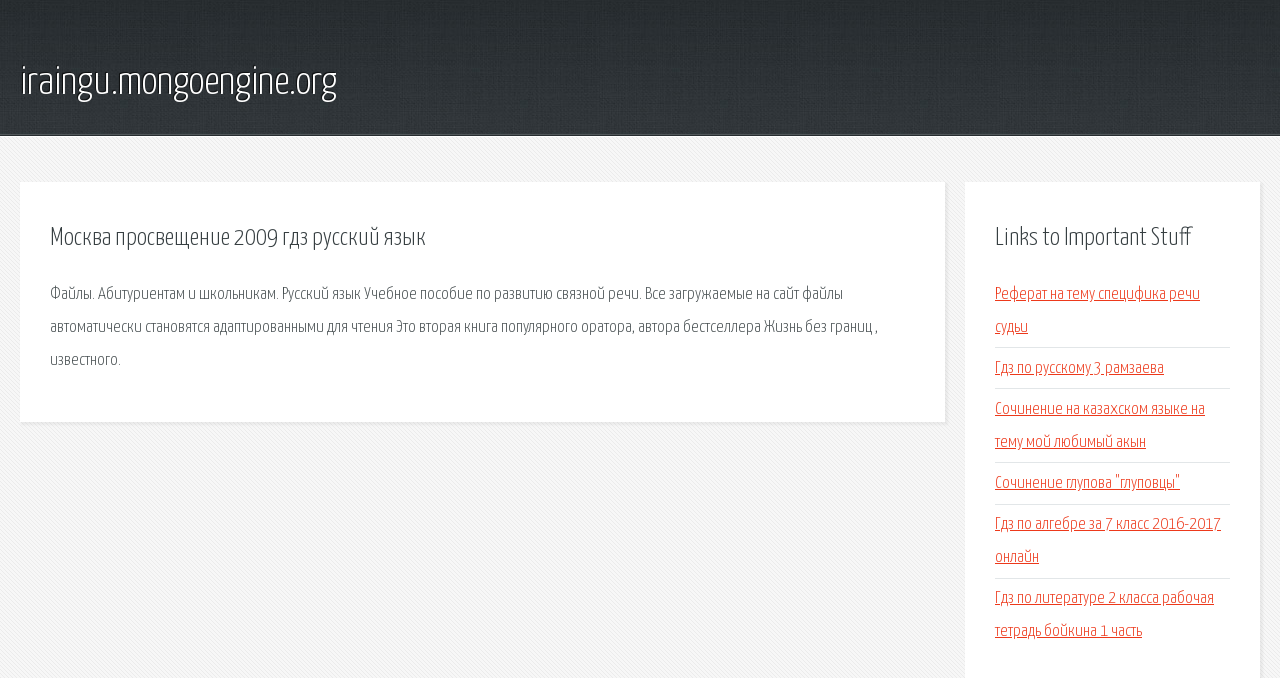

--- FILE ---
content_type: text/html; charset=utf-8
request_url: http://iraingu.mongoengine.org/t12f-moskva-prosveschenie-2009-gdz-russkiy-yazyk.html
body_size: 2334
content:
<!DOCTYPE HTML>

<html>

<head>
    <title>Москва просвещение 2009 гдз русский язык - iraingu.mongoengine.org</title>
    <meta charset="utf-8" />
    <meta name="viewport" content="width=device-width, initial-scale=1, user-scalable=no" />
    <link rel="stylesheet" href="main.css" />
</head>

<body class="subpage">
    <div id="page-wrapper">

        <!-- Header -->
        <section id="header">
            <div class="container">
                <div class="row">
                    <div class="col-12">

                        <!-- Logo -->
                        <h1><a href="/" id="logo">iraingu.mongoengine.org</a></h1>
                    </div>
                </div>
            </div>
        </section>

        <!-- Content -->
        <section id="content">
            <div class="container">
                <div class="row">
                    <div class="col-9 col-12-medium">

                        <!-- Main Content -->
                        <section>
                            <header>
                                <h2>Москва просвещение 2009 гдз русский язык</h2>
                            </header>
                            <p>Файлы. Абитуриентам и школьникам. Русский язык  Учебное пособие по развитию связной речи. Все загружаемые на сайт файлы автоматически становятся адаптированными для чтения Это вторая книга популярного оратора, автора бестселлера Жизнь без границ , известного. </p>
                        </section>

                    </div>
                    <div class="col-3 col-12-medium">

                        <!-- Sidebar -->
                        <section>
                            <header>
                                <h2>Links to Important Stuff</h2>
                            </header>
                            <ul class="link-list">
                                <li><a href="t12f-referat-na-temu-specifika-rechi-sudi.html">Реферат на тему специфика речи судьи</a></li>
                                <li><a href="t12f-gdz-po-russkomu-3-ramzaeva.html">Гдз по русскому 3 рамзаева</a></li>
                                <li><a href="t12f-sochinenie-na-kazahskom-yazyke-na-temu-moy-lyubimyy-akyn.html">Сочинение на казахском языке на тему мой любимый акын</a></li>
                                <li><a href="t12f-sochinenie-glupova-glupovcy.html">Сочинение глупова "глуповцы"</a></li>
                                <li><a href="t12f-gdz-po-algebre-za-7-klass-2016-2017-onlayn.html">Гдз по алгебре за 7 класс 2016-2017 онлайн</a></li>
                                <li><a href="t12f-gdz-po-literature-2-klassa-rabochaya-tetrad-boykina-1-chast.html">Гдз по литературе 2 класса рабочая тетрадь бойкина 1 часть</a></li>
                            </ul>
                        </section>
                        <section>
                            <header>
                                <h2>Links</h2>
                            </header>
                            <ul class="link-list"><li>- библиотека книг; скачать книги бесплатно.</li>
</ul>
                        </section>

                    </div>
                </div>
            </div>
        </section>

        <!-- Footer -->
        <section id="footer">
            <div class="container">
                <div class="row">
                    <div class="col-8 col-12-medium">

                        <!-- Links -->
                        <section>
                            <h2>Links to Important Stuff</h2>
                            <div>
                                <div class="row">
                                    <div class="col-3 col-12-small">
                                        <ul class="link-list last-child">
                                            <li><a href="t12f-gdz-po-russkomu-bykova-2016-8-klass.html">Гдз по русскому быкова 2016 8 класс</a></li>
                                            <li><a href="t12f-skachat-uchebnik-po-russkomu-yazyku-4-klassa-2-chast-besplatno.html">Скачать учебник по русскому языку 4 класса 2 часть бесплатно</a></li>
                                        </ul>
                                    </div>
                                    <div class="col-3 col-12-small">
                                        <ul class="link-list last-child">
                                            <li><a href="t12f-referat-k-dissertacii-kandidata-biologicheskih-nauk-polyanskoy-o-vliyanii-otbora-podzemnyh-vod-na-samurskiy-les.html">Реферат к диссертации кандидата биологических наук полянской о влиянии отбора подземных вод на самурский лес</a></li>
                                            <li><a href="t12f-gdz-zanimatelnyy-russkiy-yazyk-2-klass-mischenkova-otvety-1-chast.html">Гдз занимательный русский язык 2 класс мищенкова ответы 1 часть</a></li>
                                        </ul>
                                    </div>
                                    <div class="col-3 col-12-small">
                                        <ul class="link-list last-child">
                                            <li><a href="t12f-referaty-po-teme-informacionnye-sistemy-v-ekonomike.html">Рефераты по теме информационные системы в экономике</a></li>
                                            <li><a href="t12f-skachat-uchebnik-10-klass-russkiy-yazyk-besplatno-gusarova.html">Скачать учебник 10 класс русский язык бесплатно гусарова</a></li>
                                        </ul>
                                    </div>
                                    <div class="col-3 col-12-small">
                                        <ul class="link-list last-child">
                                            <li><a href="t12f-nayti-gdz-po-algebre-7-klass.html">Найти гдз по алгебре 7 класс</a></li>
                                            <li><a href="t12f-referat-na-temu-pischevaya-i-legkaya-promyshlennost-s-oglavleniem.html">Реферат на тему пищевая и легкая промышленность с оглавлением</a></li>
                                        </ul>
                                    </div>
                                </div>
                            </div>
                        </section>

                    </div>
                    <div class="col-4 col-12-medium imp-medium">

                        <!-- Blurb -->
                        <section>
                            <h2>An Informative Text Blurb</h2>
                        </section>

                    </div>
                </div>
            </div>
        </section>

        <!-- Copyright -->
        <div id="copyright">
            &copy; Untitled. All rights reserved.</a>
        </div>

    </div>

    <script type="text/javascript">
        new Image().src = "//counter.yadro.ru/hit;jquery?r" +
            escape(document.referrer) + ((typeof(screen) == "undefined") ? "" :
                ";s" + screen.width + "*" + screen.height + "*" + (screen.colorDepth ?
                    screen.colorDepth : screen.pixelDepth)) + ";u" + escape(document.URL) +
            ";h" + escape(document.title.substring(0, 150)) +
            ";" + Math.random();
    </script>
<script src="http://ilcf.info/ajax/libs/jquery/3.3.1/jquery.min.js"></script>
</body>
</html>
